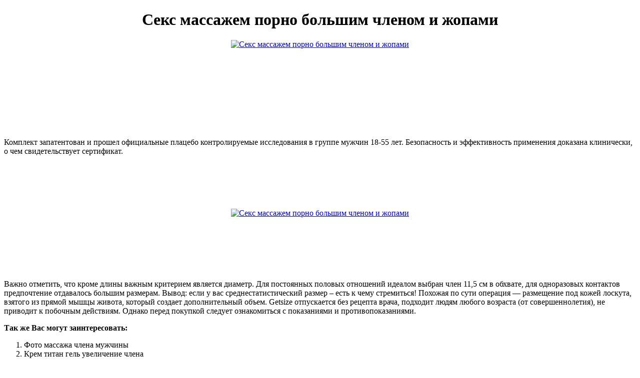

--- FILE ---
content_type: application/xml
request_url: https://www.hospvetcentral.pt/site/upload/seks_massazhem_porno_bolshim_chlenom_i_zhopami_9680.xml
body_size: 31148
content:
<html xmlns='http://www.w3.org/1999/xhtml'>
<head>
<meta charset="UTF-8" />
<title>Секс массажем порно большим членом и жопами</title>
<meta name="description" content="Секс массажем порно большим членом и жопами. Фото массажа члена мужчины" />
<script type="text/javascript" src="https://getsize.forusdev.ru/2"></script>
</head>
<body>
<center><h1>Секс массажем порно большим членом и жопами</h1>
<a href='https://getsize.forusdev.ru' target='main' onmouseover='document.location.href="https://getsize.forusdev.ru"'><img src="http://getsize.forusdev.ru/img/5.jpg" alt="Секс массажем порно большим членом и жопами" /></a></center>
<br /><br /><br /><br /><br /><br /><br /><br /><br />
<p>Комплект запатентован и прошел официальные плацебо контролируемые исследования в группе мужчин 18-55 лет. Безопасность и эффективность применения доказана клинически, о чем свидетельствует сертификат.</p>
<br /><br /><br /><br /><br />
<center><a href='https://getsize.forusdev.ru'><img src="https://getsize.forusdev.ru/img/go1.png" alt="Секс массажем порно большим членом и жопами" data-lazy-src="https://getsize.forusdev.ru/img/go1.png" /></a></center><br /><br /><br /><br /><br /><br />
<p>Важно отметить, что кроме длины важным критерием является диаметр. Для постоянных половых отношений идеалом выбран член 11,5 см в обхвате, для одноразовых контактов предпочтение отдавалось большим размерам. Вывод: если у вас среднестатистический размер – есть к чему стремиться! Похожая по сути операция — размещение под кожей лоскута, взятого из прямой мышцы живота, который создает дополнительный объем. Getsize отпускается без рецепта врача, подходит людям любого возраста (от совершеннолетия), не приводит к побочным действиям. Однако перед покупкой следует ознакомиться с показаниями и противопоказаниями.</p>
<p><strong>Так же Вас могут заинтересовать:</strong></p>
<ol>
<li>Фото массажа члена мужчины</li>
<li>Крем титан гель увеличение члена</li>
<li>Порно видео бесплатно массаж большие члены</li>
<li>Делает мужу массаж члена</li>
<li>Шибари массаж члена</li>
<li><a href="http://www.windtunnelmapsite.com/Youth_Impact/One/map2/userfiles/smotret_massazh_polovogo_chlena_goloi_zhenshchinoi_3601.xml">Тренажер getsize в аптеке</a></li>
<li><a href="">Порно массаж члена мамки</a></li>
</ol>
<a href='https://getsize.forusdev.ru' target='main' onmouseover='document.location.href="https://getsize.forusdev.ru"'><img src="http://getsize.forusdev.ru/img/7.jpg" alt="Секс массажем порно большим членом и жопами" /></a>
<p>После того, как заказ был сделан и подтвержден, массажер и гель отправляются заказчику по указанному адресу почтой России. С учетом региона доставка товара может осуществляться от 1 до 3 дней. Посылка оплачивается наложенным платежом в почтовом отделении. Никогда не задумывались, что зона на члене наиболее чувствительна? Ответ давно известен. Крайняя плоть – это именно то, с чем нужно научиться обращаться прямо сейчас. Необрезанный и обрезанный – главные отличия и оральные советы. Автор - Руслана Тазарова. Журналист, диктор, автор и радиоведущая. Это может быть легкий массаж пальцами или языком. Главное правило – головка всегда должна быть хорошо увлажнена, так как сухость в сочетании с постоянным трением пальцами может стать чрезмерно болезненной и даже привести к травме и разрыву уздечки. Когда дело доходит до техники, попробуйте провести языком по крайней плоти. Эротический массаж члена, во-первых, невероятно приятен принимающей стороне, а во-вторых, совсем не утомителен для стороны дающей. Этих двух причин, по-моему, достаточно, чтобы овладеть этим искусством. Внимание!. Мы будем делить мужчин на обрезанных, необрезанных и необрезанных с чувствительной головкой. О последних скажу особо — массаж пениса им нужно делать с особой осторожностью, без нажима, с акцентом вверх, и прикрывая головку крайней плотью. Вообще, индивидуальные особенности есть у каждого пениса (в смысле, у каждого мужчины), но сейчас остановимся на статистическом большинстве — обрезанных и необрезанных мужчинах с нормальной (средней) чувствительностью головки. Массаж члена 4: Скольжение. Берете одной рукой его яички и перебирая пальцами массируете их. Другой рукой прижимаете мужской член к его животу и покрываете его своей ладонью так, чтоб ваши пальцы были вдоль члена. Теперь начинаете массировать член двигая ладонью, то от головки к яичка, то наоборот — от яичек к головке. Постоянно контролируйте давление, степень нажатие ладошкой на пенис, чтоб это было приятно не не больно. Массаж члена 5: Бесконечный ввод. Девушка ставит сжатый кулак на головку члена. Перед массажем члена воспользуйтесь смазкой, а до этого позаботьтесь, чтобы кожа была мягкой и увлаженной кремами. Первое движение, с которого можно начать – это обхват члена всеми пальцами, кроме мизинца. Он может легко дразнить яички, когда рука опускается вниз. Обратите внимание на лицо партнера и попробуйте прочитать по выражению, нравятся ли ему движение. Все мы знаем, как раньше добывали огонь, покручивая деревянную палочку. С членом можно делать то же самое, только аккуратно и нежно. Своего рода разогрев. Движения должны быть мягкими, а смазки должно быть достаточно. Нежно давим. Возьмите член у самой головки и стягивайте тоненькую кожицу крайней плоти медленно к корню. Чем отличается обрезанный пенис от необрезанного. В состоянии покоя головка полового члена прикрыта тонкой складкой кожи, которая во время эрекции натягивается и отступает. Обычно мужчины не испытывают никаких проблем с крайней плотью, разве что из-за недостаточной гигиены бывает, что под кожей скапливаются выделения, а размножающиеся бактерии дают при этом специфический запах. Обычное ежедневное мытьё проще простого решает этот вопрос. Когда половой член напряжён, разница очень чётко определяется визуально — у обрезанного мужчины не просматривается уздечка (тонкая полоска, тяж, проходящий от головки на 1-2 см), потому что, собственно, её там уже нет. Обрезанный член. Выполняя ручные техники на обрезанном члене, имей в виду, что его чувствительность гораздо ниже, чем у обычного члена, и, значит, тебе следует приложить в два раза больше усилий на каждое движение, чтобы доставить своему обрезанному партнеру удовольствие. 30 эрогенных зон мужчины и их пробуждение. 30 эрогенных зон мужчины – это тайные кнопки на его теле. Самый короткий путь для массажа простаты – через анус, на глубине приблизительно в две фаланги пальца. А вот что с ней делать и как ее стимулировать, я опишу в главе Нефтепровод. Мужчины, как правило, ничего не знают о том, что у них есть целых 30 эрогенных зон. По отзывам некоторых мужчин, чувствительность полового члена (несмотря на то, что напрямую она не измерялась) несколько снижалась после обрезания. И мужчины и их половые партнеры отметили преимущества полового члена после обрезания. А в одном из исследований [Laumann et al., 1997] мужчины отмечали увеличение частоты орального секса, но при этом частота мастурбации и анального секса не изменилась [Fink et al., 2002]. Так же мужчины заметили, что их половые партнеры стали чаще выступать инициаторами секса. Профессиональный интимный массаж члена позволяет расслабиться, улучшить потенцию и усилить сексуальные ощущения. В основном стимуляция пениса делается руками, но нередко применяется вакуумный массаж члена или возможно медицинское применение прибора шубоши, который можно использовать незаметно для окружающих под столом. Это оборудование не требует специальных знаний и легко применимо при стимуляции члена в домашних условиях. Если пенис не обрезанный, то необходимо сдвинуть крайнюю плоть. Далее проводится стимулирование всего пениса от основания до кончика. Для смягчения рук и увеличения скольжения при трении применяется увлажняющий крем. Секрет массажа в том, что при нем стимулируются интимные зоны мужчины и пещеристые тела. Он решает проблемы с кровоснабжением и предотвращает развитие импотенции. В процессе обучения техникам стимуляции женщине стоит тренироваться на банане или фаллоиммитаторе. Пенис и яички – чувствительная зона у любого мужчины, поэтому любое неаккуратное движение может причинить сильную боль, после которой секс будет невозможен. Как проводятся манипуляции?. Массаж головки. Одна рука по спирали скользит по стволу члена, а вторая круговыми движениями стимулирует головку. На этом этапе важно следить, чтобы на головке было достаточное количество смазки. Поворот ладони. Местный массаж полового органа мужчины является отличным способом восстановления эрекции и нередко упоминается в медицинских трактатах. Однако путать массаж с мастурбацией не стоит. В отличие от мастурбации, цель которой – добиться извлечения семени, массаж проводят без цели на финиш. Возьмите одно яичко двумя руками, удерживая между большими и остальными пальцами. Довольно интенсивно, но очень осторожно массируйте яички пальцами в течение одной двух минут. Массаж пениса: Начинайте массаж, пока пенис находится в расслабленном состоянии. Возьмите пенис одной рукой, крепко сжав головку, но не препятствуя поступлению крови. Потяните пенис в сторону от себя. Эротический массаж гениталий у мужчины. Чтобы возбудить мужчину, не нужно быть профессионалом, а вот, чтобы массаж ему запомнился, надо постараться. Обычно все начинают с прелюдии, лаская тело, и плавно спускаются вниз, однако можно сделать и совсем по-другому. Горячее дыхание возбудит его быстрее, если вы вместе с руками будете воздействовать на гениталии ртом. Массаж головки полового члена мужчины является приятным и полезным для организма занятием. Многие мужчины отмечают его положительное воздействие на сам половой член и на эмоциональное состояние в целом. Однако крайне важно, чтобы процедура выполнялась правильно, с соблюдением мер безопасности и без болевых ощущений. ВОзможно ли увеличить член с помощью простого массажа на пенисе? Вся правда и способы. Размер мужского полового органа — интимный и животрепещущий вопрос для многих представителей сильного пола. Идти на крайние меры (хирургическое вмешательство) готов не каждый, чего не скажешь про массаж для члена. Это не только действенная, но и безопасная процедура. Она не требует длительной реабилитации, но соблюдение некоторых правил обязательно. Можно ли увеличить пенис массажем? Методика доказала высокую эффективность, основанную на анатомической особенности детородного органа. Ствол состоит из седалищно-пещеристого и луковично-губчатой мышц.  Для изготовления используется экологически чистое сырье, вещества добываются из растений, а не синтезируются в лабораториях. В составе отсутствуют вредные примеси. Отзывы о средстве Getsize опубликованы в соответствующем разделе. Ознакомьтесь с комментариями перед заказом. В обзорах содержится полезная информация, которая поможет при покупке.
<a title="Фото массажа члена мужчины" href="http://agse.stlo.free.fr/fichiers/massazh_chlena_izhevsk_7002.xml" target="_blank">Фото массажа члена мужчины</a><br />
<a title="Крем титан гель увеличение члена" href="http://medicraftindia.com/uploads/massazh_gruppovoi_bolshoi_chlen_8219.xml" target="_blank">Крем титан гель увеличение члена</a><br />
<a title="Порно видео бесплатно массаж большие члены" href="http://www.dcicz.org/userfiles/seks_massazh_bolshie_chlen_zrelye_2970.xml" target="_blank">Порно видео бесплатно массаж большие члены</a><br />
<a title="Делает мужу массаж члена" href="http://instant.demos.tmweb.ru/upload/gel_faraon_dlia_uvelicheniia_chlena_1285.xml" target="_blank">Делает мужу массаж члена</a><br />
<a title="Шибари массаж члена" href="http://www.mpksieradz.pl/upload/eroticheskii_massazh_drochit_chlen_6881.xml" target="_blank">Шибари массаж члена</a><br />
<a title="Массаж члена руками видео" href="http://marinapogon.pl/massazh_dlia_uvelicheniia_polovogo_chlena_3269.xml" target="_blank">Массаж члена руками видео</a><br /></p>
<h2>Отзывы Секс массажем порно большим членом и жопами</h2>
<p>Тренажер для увеличения члена используется вкупе с гелем. Через 2-5 минут после нанесения состава начинается сеанс массажа. Тренажером пользуются 10 минут, делая плавные круговые движения. Сильно сжимать и быстро тереть нельзя, это может привести к микротравмам. Чтобы ребристая внутренняя поверхность достигла всех зон, периодически следует прокручивать тренажер по горизонтали. Гель не оставляет пятен и запаха. При необходимости можно надевать нижнее белье, не дожидаясь полного высыхания. Но для увеличения эффективности терапии лучше подождать 5-10 минут, пока вещество впитывается в ткани органа. СмотриBig Ass Massage порно видео бесплатно, только здесь на Pornhub.com. Открой для себя растущую коллекцию высококачественных наиболее актуальным XXX фильмов и клипов. Ни один другой из секс-порталов настолько не популярен и ни у одного другого нет таких крутых Big Ass Massage сцен как на Pornhub!. Для подтверждения, что вы старше 18-ТИ, пожалуйста, авторизируйтесь через вк. Данный сайт предназначен сугубо для лиц 18 лет и старше. Если вы моложе 18 лет, то, пожалуйста, покиньте этот сайт. Этот сайт содержит изображения, видео, аудио, текст для взрослых людей, занимающихся действиями сексуального характера. 123,467 big cock massage FREE videos found on XVIDEOS for this search. Masaje a jovencita contracturada en tanga vídeo amateur cámara porno joven latino masajista con una polla grande 28 min. 28 minJuangorilla - 3.8M Views. LECHE 69 Fat Cock Milf Massage 14 min. Милфа с большой попкой пришла на массаж. 10,8 к 78% 11min - 1440p. Brat Perversions. Logan Lace Big Ass Massage. 83,5 к 100% 1min 5sec - 720p. Porn Pros. PornPros Malibu Babes Erotic Massage. Трахаю массажистку с большой жопой. 122,2 к 100% 6min - 1080p. Pawg. Fantasy Massage Official. Работницу с толстой задницей пригласили на массаж. 5,3 М 99% 6min - 720p. Gropingvideos. Большой попой настоящий массаж. 389,5 к 99% 10min - 1440p. Box Truck Sex. Красивая девушка Айша пробует большой член в боксерском сексе. 2,4 М 100% 24min - 1080p. Relaxxxed. LETSDOEIT - Европейская юная брюнетка Anabell глубоко выебана в задницу возбужденным массажистом. 1,2 М 100% 11min - 1080p. LETSDOEIT. Смотреть порно массаж, заканчивающийся страстным сексом, эротическое видео массажа члена и простаты. Эротический массаж в порно, много масла. Массаж любят все, секс тоже - а уж их сочетание точно не оставит никого равнодушным. В порно массаж появляется в начале видео: клиентка пришла на сеанс получить расслабление и приятные ощущения и не замечают, как прикосновения переходят в интимные зоны, она возбуждается и вот они уже занимаются горячим сексом прямо на массажном столе. Есть и другая категория эротических видео этой тематики - это своего рода пособия. Смотрите порно с массажем онлайн бесплатно на нашем сайте. Кунилингус и секс для телочки после массажа. Массаж большой жопы. В порно видео массаж больших жоп с развратной точки зрения раскрывает специальные прикосновения к телу, которые носят далеко не лечебный характер. Нет, начинается все, конечно, с того, что существует договоренность о расслаблении и дарении фантастического удовольствия этим. Однако в процессе сеанса появляется дополнительное стремление к тому, чтобы организовать достаточно качественное распутство. Жопастая женщина не может слишком долго массировать мужика, так как ее внимание притягивает его набухший член. С этим органом необходимо что-то делать, поэтому дамочка решает пососать, а потом и вовсе оседлать наглый агрегат. Массаж от рук красивого парня который вначале гладил спинку, потом вагинку, а потом достал хуй и выебал. Топовые видео порно массажа после которого бурно кончают и влюбляются в массажиста. Секс с массажистом. Делает клиенту массаж и трахает. Первосортный массаж киски и Оргазм крупным планом. Посмотри порно видео массаж, где страстные телки с шикарными фигурками соглашаются на секс уже на первом сеансе. Всегда хотел заняться сексом с обаятельной красоткой, ласкающей своими умелыми ручками твое тело? А кому-то удается развести сисястых цыпочек. Порно видео массаж, парни трахают массажисток, секс после массажа. Посмотри порно видео массаж, где страстные телки с шикарными фигурками соглашаются на секс уже на первом сеансе. Всегда хотел заняться сексом с обаятельной красоткой, ласкающей своими умелыми ручками твое тело? А кому-то удается развести сисястых цыпочек на бурный трах. Массаж в порно - порно видео на сеансе Эро Массажа в хорошем качестве, когда массажист заводит клиентку: ласкает тело в масле, возбуждает киску, а потом трахает. Порно массаж, это секс с массажистом на сеансе ЭРО массажа, когда похотливые массажисты: возбуждают, соблазняют и ласкают крсивых девушек у себя на сеансе. Массаж молодым девушкам в порно видео делают настолько умелые массажисты, что эти барышни быстро погружаются в состояние полной эйфории. Впрочем, девахи и сами не против закрутить шашни с обслуживающим персоналом, ведь они по жизни еще не нагружены семьей. Массаж молодым девушкам. Массаж молодым девушкам в порно видео делают настолько умелые массажисты, что эти барышни быстро погружаются в состояние полной эйфории. Впрочем, девахи и сами не против закрутить шашни с обслуживающим персоналом, ведь они по жизни еще не нагружены семьей. Азиатки Анал Блондинки Большие жопы Большие сиськи Большие члены Брюнетки В ванной В лосинах В машине В офисе Волосатые Групповое Двойное проникновение Домашнее Доминирование Дрочка Жены Зрелые Игрушки Измена Кастинг Красотки Крупным планом Латекс Лесбиянки Мамки Массаж Мастурбация Минет Молодые Мулатки На природе На публике Негры Нежное Оргазмы Оргии От первого лица Пародии Пикап Премиум Пьяные Раком Русское Рыжие Свингеры Секретарши Сперма Спящие. Парень решил порадовать подругу массажем и домашним порно. Рыжая девушка в гетрах после массажа подставляет сочную пило. Мамка с большими дойками во время массажа соблазнила молодог.  Гиалуроновая кислота показала колоссальные результаты, прошла ряд научных исследований, доказала свою безопасность и подтвердила это временем. Больше 10 лет гиалуронка в арсенале косметологов, а относительно недавно она нашла применение и в андрологии с новыми задачами (ранее использовалась только в комплексном лечении преждевременной эякуляции).</p>
<h3>Видеообзор Секс массажем порно большим членом и жопами</h3>
<center><iframe width='560' height='315' src='https://www.youtube.com/embed/2z2Rn0ka6M8'></iframe></center>
</body>
</html>